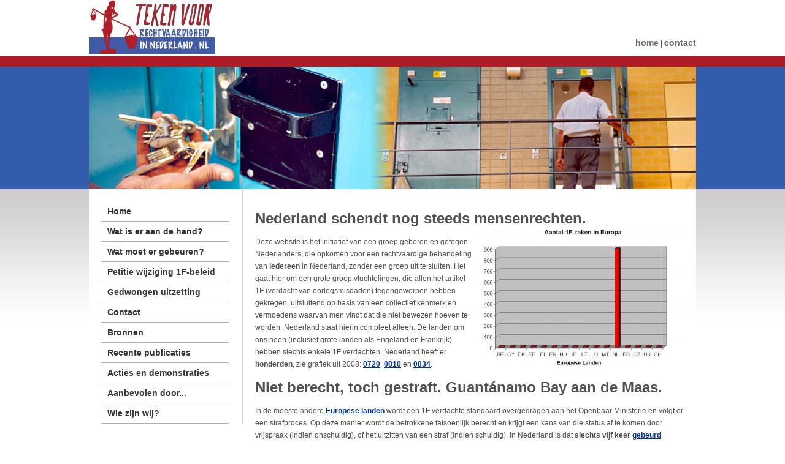

--- FILE ---
content_type: text/html; charset=utf-8
request_url: http://www.tekenvoorrechtvaardigheidinnederland.nl/
body_size: 12290
content:
<!DOCTYPE html PUBLIC "-//W3C//DTD XHTML 1.0 Transitional//EN" "http://www.w3.org/TR/xhtml1/DTD/xhtml1-transitional.dtd"><html xmlns="http://www.w3.org/1999/xhtml" class="mx_cookie"><head> <meta http-equiv="Content-Type" content="text/html; charset=utf-8" /> <title>Rechtvaardigheid in Nederland</title> <meta name="robots" content="index,follow" /> <script type="text/javascript" src="/cache/js/237-config.js?ts=1768941183"></script> <script type="text/javascript" src="/cache/js/237-1-lang.js?ts=1768941183"></script> <link href="http://cdn1.tekenvoorrechtvaardigheidinnederland.nl/templates/css/style.css" rel="stylesheet" type="text/css" /> <link rel="stylesheet" type="text/css" href="http://cdn1.tekenvoorrechtvaardigheidinnederland.nl/templates/menu/cssverticalmenu.css" /> <!--[if ie]> <link href="http://cdn2.tekenvoorrechtvaardigheidinnederland.nl/templates/menu/menuie.css" rel="stylesheet" type="text/css" media="screen" /> <![endif]--> <script type="text/javascript" src="http://cdn2.tekenvoorrechtvaardigheidinnederland.nl/templates/menu/cssverticalmenu.js"></script> <link rel="stylesheet" href="/assets/css/default.css?ts=1484231578" /></head><body> <script>
  (function(i,s,o,g,r,a,m){i['GoogleAnalyticsObject']=r;i[r]=i[r]||function(){
  (i[r].q=i[r].q||[]).push(arguments)},i[r].l=1*new Date();a=s.createElement(o),
  m=s.getElementsByTagName(o)[0];a.async=1;a.src=g;m.parentNode.insertBefore(a,m)
  })(window,document,'script','//www.google-analytics.com/analytics.js','ga');

  ga('create', 'UA-11582676-5', 'auto');
  ga('set', 'anonymizeIp', true);
  ga('set', 'forceSSL', true);
  ga('send', 'pageview');
</script> <div id="maincell"> <div id="header"> <div id="nieuw_logo"><a href="/"><img src="http://cdn3.tekenvoorrechtvaardigheidinnederland.nl/templates/images/new_web_logo_tvrin.jpg" alt="Teken Voor Rechtvaardigheid In Nederland" border="0" /></a></div> <div id="menutop"><a href="/">home</a> | <a href="/contact">contact</a></div> </div> <div id="ambiance"><img src="http://cdn3.tekenvoorrechtvaardigheidinnederland.nl/templates/images/sfeer.jpg" alt="" /></div> <div id="contentcell"> <div id="leftcol"> <div id="menu"> <ul class="basemenu" id="verticalmenu"> <li class="mx_first mx_current"> <a href="/" title="Home" >Home</a> </li> <li> <a href="/wat-is-er-aan-de-hand" title="Wat is er aan de hand?" >Wat is er aan de hand?</a> </li> <li> <a href="/wat-moet-er-gebeuren" title="Wat moet er gebeuren?" >Wat moet er gebeuren?</a> </li> <li> <a href="/petitie" title="Petitie wijziging 1F-beleid" >Petitie wijziging 1F-beleid</a> </li> <li> <a href="/uitzetting" title="Gedwongen uitzetting" >Gedwongen uitzetting</a> </li> <li> <a href="/contact" title="Contact" >Contact</a> </li> <li> <a href="/bronnen" title="Bronnen" >Bronnen</a> </li> <li> <a href="/publicaties" title="Recente publicaties" >Recente publicaties</a> </li> <li> <a href="/acties" title="Acties en demonstraties" >Acties en demonstraties</a> </li> <li> <a href="/aanbeveling" title="Aanbevolen door..." >Aanbevolen door...</a> </li> <li class="mx_last"> <a href="/naam" title="Wie zijn wij?" >Wie zijn wij?</a> </li> </ul> </div> </div> <div id="rightcol"> <div id="content"> <h1>Nederland schendt nog steeds mensenrechten. <img border="0" align="right" alt="" src="http://cdn1.tekenvoorrechtvaardigheidinnederland.nl/uploads/Editor/1f_zaken_europa.jpg" /></h1> <p>Deze website is het initiatief van een groep geboren en getogen Nederlanders, die opkomen voor een rechtvaardige behandeling van <span style="font-weight: bold;">iedereen</span> in Nederland, zonder een groep uit te sluiten. Het gaat hier om een grote groep vluchtelingen, die allen het artikel 1F (verdacht van oorlogsmisdaden) tegengeworpen hebben gekregen, uitsluitend op basis van een collectief kenmerk en vermoedens waarvan men vindt dat die niet bewezen hoeven te worden. Nederland staat hierin compleet alleen. De landen om ons heen (inclusief grote landen als Engeland en Frankrijk) hebben slechts enkele 1F verdachten. Nederland heeft er <span style="font-weight: bold;">honderden<span style="font-weight: bold;"></span></span>, zie grafiek uit 2008: <a target="_blank" href="http://www.tekenvoorrechtvaardigheidinnederland.nl/bronnen.html#0720">0720</a>, <a target="_blank" href="http://www.tekenvoorrechtvaardigheidinnederland.nl/bronnen.html#0810">0810</a> en <a target="_blank" href="http://www.tekenvoorrechtvaardigheidinnederland.nl/bronnen.html#0834">0834</a>.</p> <h1>Niet berecht, toch gestraft. Guantánamo Bay aan de Maas.</h1> <p>In de meeste andere <a href="http://www.tekenvoorrechtvaardigheidinnederland.nl/bronnen.html#0720" target="_blank">Europese landen</a> wordt een 1F verdachte standaard overgedragen aan het Openbaar Ministerie en volgt er een strafproces. Op deze manier wordt de betrokkene fatsoenlijk berecht en krijgt een kans van die status af te komen door vrijspraak (indien onschuldig), of het uitzitten van een straf (indien schuldig). In Nederland is dat <span style="font-weight: bold;">slechts vijf keer</span> <a href="http://www.tekenvoorrechtvaardigheidinnederland.nl/bronnen.html#0870" target="_blank">gebeurd</a> (waarvan 3 verdachten zijn <a href="http://www.eeneerlijkproces.nl" target="_blank"> <img border="0" align="left" src="http://cdn1.tekenvoorrechtvaardigheidinnederland.nl/uploads/Editor/Verhage-Rutte-Leers.jpg" alt="Politieke-Tekening" style="margin-top: 5px; margin-bottom: 5px; margin-right: 5px; width: 567px; height: 651px;" /></a>veroordeeld). In <a href="http://www.tekenvoorrechtvaardigheidinnederland.nl/bronnen.html#0848" target="_blank">geen enkel geval</a> is een 1F’er aan enig internationaal strafhof, of andere instantie overgedragen. Álle anderen blijven de rest van hun leven 'verdacht van'. Deze honderden mensen worden sinds 2006 <a href="http://www.tekenvoorrechtvaardigheidinnederland.nl/bronnen.html#0610" target="_blank">standaard ongewenst</a> verklaard, waardoor plotseling hun (al jarenlange) <span style="font-weight: bold;">verblijf in Nederland strafbaar is geworden</span>. Ze worden 's nachts van hun bed gelicht, onder het oog van hun vrouw en kinderen afgevoerd en maandenlang in vreemdelingendetentie gezet. <span style="font-weight: bold;">Elke 6 maanden overplaatsing</span>: van detentieboot Dordrecht naar Alphen aan de Rijn of Kamp Zeist... Hierna volgt òf een <a href="/uitzetting">gedwongen uitzetting</a> òf de rechtzoekende wordt als illegaal op straat gezet, om daarna weer opnieuw opgepakt te worden voor de volgende periode van detentie. En <span style="font-weight: bold;">zonder dat er ooit een strafrechter</span> naar heeft gekeken. <span style="font-weight: bold;">Wanneer sluit Guantánamo Bay aan de Maas?</span><br /> </p> <h1>Word wakker, Nederland.</h1> <p>Bij het schenden van mensenrechten denken we vaak aan andere landen, maar het blijkt dat dit gewoon in Nederland gebeurt. Deze website laat zien <a href="/wat-is-er-aan-de-hand">hoe het zover heeft kunnen komen</a> en <a href="/wat-moet-er-gebeuren">wat eraan gedaan moet worden</a><span style="font-weight: bold;"></span>. Op 17 februari 2009, hebben we, namens <span style="font-weight: bold;">ruim 5000 ondertekenaars</span>, onze <a href="/petitie">petitie</a><span style="font-weight: bold;"> </span>aan de <span style="font-weight: bold;">vaste Kamercommissie van Justitie van de Tweede Kamer</span> <a href="/acties">aangeboden</a>.<span style="font-weight: bold;"></span><span style="font-weight: bold;"> </span>De bladzijde met&nbsp;<span style="font-weight: bold;"> </span><a href="/publicaties">recente publicaties</a> laat zien dat het huidige beleid, en met name het gewraakte ambtsbericht van 29 februari 2000, steeds meer onder druk komen te staan. <span style="font-weight: bold;"> </span>In 2010 heeft het Europese Hof een belangrijke <a href="http://cdn1.tekenvoorrechtvaardigheidinnederland.nl/uploads/Editor/Conclusie-C-57-09.pdf" target="_blank">uitspraak</a> gedaan, waarin duidelijk gesteld wordt dat uitsluiting van de vluchtelingenstatus niet alleen gebaseerd mag zijn op het lidmaatschap van een organisatie, gevolgd door een uitspraak van de <a href="http://cdn1.tekenvoorrechtvaardigheidinnederland.nl/uploads/Editor/Arrest-22-feb-2011.pdf" target="_blank">Rechtbank van Amsterdam in februari 2011</a>: <span style="font-weight: bold;">de minister kan (en mag) niet langer volstaan met een verwijzing naar het ambtsbericht van 29 februari 2000</span>, maar dient individueel onderzoek te verrichten! Dat dit niet gebeurt, is een trieste zaak. Burgers starten dan ook hun eigen initiatieven, zoals te zien op <a href="http://gemi.st/12594343" target="_blank">TV</a> en te lezen in de krant en op bijvoorbeeld <a href="http://www.eeneerlijkproces.nl" target="_blank">www.eenerlijkproces.nl</a>. Op 27 juni 2011 roepen <a target="_blank" href="http://www.binnenlandsbestuur.nl/nieuws/2011/06/26/burgemeesters-op-de-bres-voor-afghanen.1285302.lynkx">elf burgemeesters</a> (van de gemeenten Apeldoorn, Beemster, Capelle a/d IJssel, Drechterland, Edam-Volendam, Giessenlanden, Hardinxveld-Giessendam, Krimpen a/d IJssel, Maastricht, Ridderkerk en Rotterdam) via een <a href="http://cdn1.tekenvoorrechtvaardigheidinnederland.nl/uploads/Editor/Brief 11 burgemeesters aan minister Leers.pdf">brief minister Leers</a> op om voorlopig de uitzetting van Afghaanse vluchtelingen met een 1F-status op te schorten.<span style="font-weight: bold;"> </span></p> <h1>Bescherm onze rechtsstaat.</h1> <p>Hoe kun je nu zonder bewijs schuldig bevonden worden? Toch gebeurt het. Deze groep ondergaat een <span style="font-weight: bold;">generaal vonnis</span>. Een politiek proces. Dit valt niet uit te leggen. Wij willen onze kinderen en kleinkinderen kunnen vertellen dat iedereen in Nederland een eerlijk proces krijgt en dat je pas schuldig bent, als dat bewezen is. Naar humanitaire maatstaven zijn mensen geen misdadigers, tenzij het tegendeel bewezen is. Het Nederlandse beleid met betrekking tot het toepassen van artikel 1F raakt aan de kern van de democratische rechtsstaat: (1) de overheid kan burgers geen rechten ontnemen op grond van hun herkomst, geloof of ander collectief kenmerk en (2) permanente verwijdering van staatsburgers uit de samenleving kan alleen via een door de strafrechter opgelegde gevangenisstraf. Beide regels worden nu overtreden door de overheid.En als dit nu voor een paar honderd kan, waarom dan niet voor een paar duizend, of een paar honderdduizend, of straks voor u? Een dergelijke uitholling van de Nederlandse rechtsstaat moet voorkomen worden. Niet alleen om die paar honderd mensen, maar ook om u zelf en om hen die u dierbaar zijn.</p><hr style="width: 100%; height: 2px;" /> <p>We hebben gekozen voor een Vraag-Antwoord vorm, alsof U en ik hierover praten. Op deze manier is het allemaal iets gemakkelijker te volgen, want in juridische taal is het erg complex. Bij de <a href="/bronnen">bronvermelding</a> vindt u natuurlijk de onderliggende documenten. Een voorproefje van de stijl:</p> <p><span style="font-weight: bold; font-style: italic;">Als onschuldige mensen vast zitten, waarom lezen we daar dan niets over in de krant?<br /> </span>Sommige bladen (zoals Trouw en NRC) besteden wel aandacht aan deze problematiek, maar veel (commerciele) pers vindt het botweg niet interessant genoeg (het gaat ook hier om “kijk”cijfers). En al zeker niet in een tijd waarin er veel ander nieuws is, zoals de kredietcrisis.<span style="font-weight: bold; font-style: italic;"></span>OK, nu springen we naar de <a href="/wat-is-er-aan-de-hand">Wat is er aan de hand</a> bladzijde met alle informatie.</p> </div> </div> </div> <div id="copyright">&copy; 2008 Teken Voor Rechtvaardigheid In Nederland | <a href="http://www.maxicms.nl" target="_blank">MaxiCMS</a> | Graphics by <a href="http://www.madeliefhoogenboom.nl" target="_blank">Madelief Hoogenboom</a> | Webdesign by <a href="http://www.pixelate.nl" target="_blank">Pixelate</a> | Realisatie by <a href="http://www.cupella.nl" target="_blank">Cupella Webservices</a></div></div>
<script type="text/javascript" src="/js/jquery.min.js?ts=1421136059"></script><script type="text/javascript" src="/js/jquery.ctrlz.js?ts=1686308660"></script><script type="text/javascript" src="/js/main.js?ts=1589859582"></script></body></html>

--- FILE ---
content_type: text/css
request_url: http://cdn1.tekenvoorrechtvaardigheidinnederland.nl/templates/css/style.css
body_size: 875
content:
body {
background:#FFF url(../images/bg.jpg) repeat-x;
text-align:center;
font:12px/20px Arial, Helvetica, sans-serif;
color:#4d4d4d;
margin:0;
padding:0;
}

h1 {
font:bold 24px/24px Arial, Helvetica, sans-serif;
color:#515050;
}

h2,h3,h4,h5,h6 {
font:bold 18px/18px Arial, Helvetica, sans-serif;
color:#515050;
}

p {
margin:0 0 8px;
padding:0;
}

form {
padding: 0px;
margin: 0px;
}

a {
color:#003399;
font-weight:700;
text-decoration:underline;
outline:none;
}

a:hover {
text-decoration:underline;
color:#AE1A26;
}

div.toelichting {
font-size: 10px;
display: block;
}

#content .textbox {
width: 200px;
}

textarea {
width: 280px !important;
height: 120px;
}

#maincell {
height:auto;
width:990px;
display:table;
margin:auto;
}

#header {
float:left;
height:90px;
width:990px;
margin-bottom:19px;
}

#logo {
float:left;
height:88px;
width:328px;
text-align:left;
}

#web_quote_logo {
float:left;
height:88px;
width:846px;
text-align:left;
}

#nieuw_logo {
float:left;
height:88px;
width:235px;
text-align:left;
}

#ambiance {
float:left;
height:200px;
width:990px;
}

#ambiance2 {
float:left;
height:100px;
width:990px;
}

#contentcell {
background:#FFF;
float:left;
height:auto;
width:990px;
text-align:left;
}

#leftcol {
float:left;
min-height:270px;
width:230px;
border-right:1px solid #ccc;
padding-top:20px;
padding-left:20px;
}

#rightcol {
float:left;
height:auto;
width:739px;
}

#content {
padding:20px;
}

#menutop {
height:18px;
padding-top:60px;
text-align:right;
}

#menutop a {
font-size:14px;
color:#666;
text-decoration:none;
}

#menutop a:hover {
color:#AE1A26;
text-decoration:underline;
}

#copyright {
float:left;
height:40px;
width:990px;
font:12px/40px Arial, Helvetica, sans-serif;
color:#666;
border-top:1px solid #999;
margin-top:10px;
}

.thumb {
border: 1px solid #ccc;
}
#petitie {
text-align:left;
float:left;
height:auto;
width:190px;
background-color:#003399;
border:1px none #FFF;
margin-top:20px;
padding:10px;
color:#FFF;
line-height:1.3em;
}
#petitie h2 {
color:#FFF;
font:700 14px Arial, Helvetica, sans-serif;
margin:0;
padding:0 0 4px;
}
#petitie .input {
background:#FFF;
height:20px;
width:182px;
margin:0 0 4px;
padding:2px 0 0 4px;
}
.input {
background:#FFF;
height:20px;
margin:0 0 4px;
padding:2px 0 0 4px;
}
.inputbutton {
font:700 12px Arial, Helvetica, sans-serif;
color:#FFF;
background:#AE1A26;
cursor:pointer;
float:right;
clear: both;
}

--- FILE ---
content_type: text/css
request_url: http://cdn1.tekenvoorrechtvaardigheidinnederland.nl/templates/menu/cssverticalmenu.css
body_size: 581
content:
.basemenu,.basemenu li ul {
list-style-type:none;
margin:0;
padding:0;
width:210px;
/*WIDTH OF MAIN MENU ITEMS*/

}

.basemenu li {
position:relative;
}

.basemenu li ul {
/*SUB MENU STYLE*/
position:absolute;
width:210px;
/*WIDTH OF SUB MENU ITEMS*/
left:0;
top:0;
display:none;
filter:alpha(opacity=100);
-moz-opacity:1px;

	margin-top:-1px;

}

.basemenu li li a {background:#335CAD; color:#FFFFFF; border-bottom: 1px solid #FFFFFF;}
.basemenu li li a:hover { color:#FFF; border-bottom: 1px solid #FFFFFF;}

.basemenu li a {
	background:#fff;
	text-indent:10px;
	display:block;
	width:auto;
	width:208px;
	text-decoration:none;
	height:32px;
	color:#333;
	font-size: 14px;
	line-height: 32px;
	font-weight: bold;
	border-bottom: 1px solid #afafaf;
}

.basemenu .arrowdiv {
position:absolute;
right:2px;
background:transparent url(../images/arrow.gif) no-repeat center right;
}



#menu li a.actief {
color:#003399;
}

.basemenu li a:hover {
color:#003399;
}

/* Holly Hack for IE \*/
* html .basemenu li {
float:left;
height:1%;
}

* html .basemenu li a {
height:1%;
}

/* End */

--- FILE ---
content_type: application/javascript
request_url: http://www.tekenvoorrechtvaardigheidinnederland.nl/cache/js/237-config.js?ts=1768941183
body_size: 139
content:
mxConfig = {
	cdn : "http\u003A\/\/cdn1.tekenvoorrechtvaardigheidinnederland.nl\/",
	Menu : {
		maximum_depth : 2
	},
	maxUploadMb : 16
};